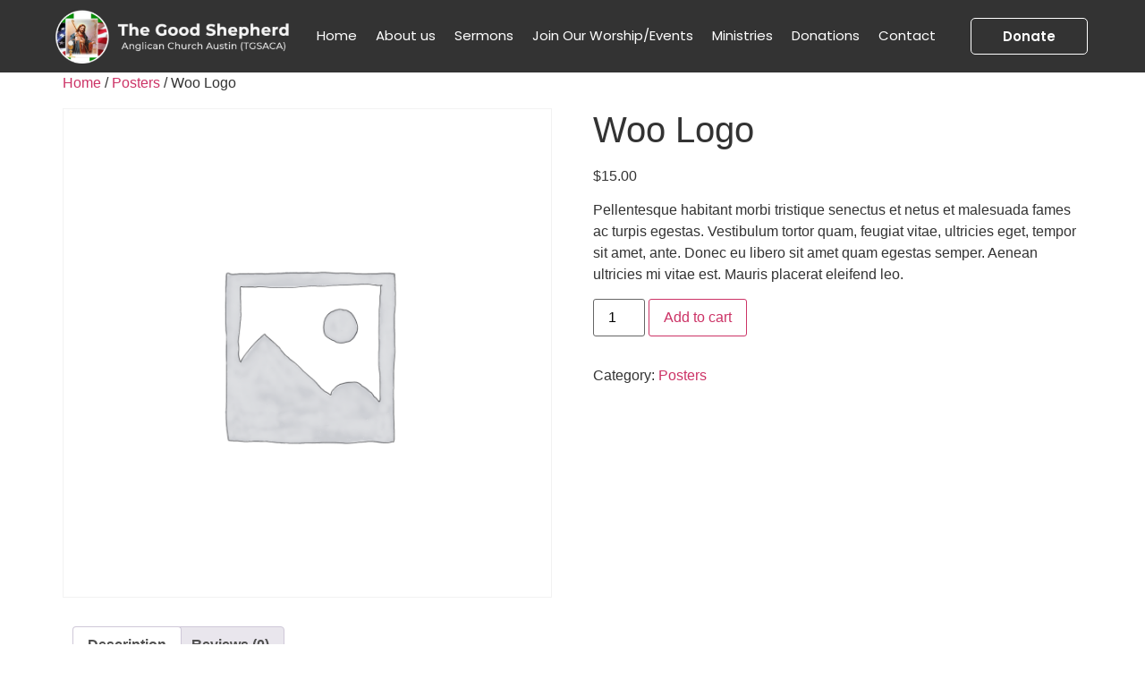

--- FILE ---
content_type: text/css; charset=utf-8
request_url: https://www.tgsaca.org/wp-content/uploads/elementor/css/post-8279.css?ver=1765915993
body_size: 1300
content:
.elementor-8279 .elementor-element.elementor-element-5d9e382:not(.elementor-motion-effects-element-type-background), .elementor-8279 .elementor-element.elementor-element-5d9e382 > .elementor-motion-effects-container > .elementor-motion-effects-layer{background-color:#333333;}.elementor-8279 .elementor-element.elementor-element-5d9e382{transition:background 0.3s, border 0.3s, border-radius 0.3s, box-shadow 0.3s;padding:0px 50px 0px 50px;z-index:999;}.elementor-8279 .elementor-element.elementor-element-5d9e382 > .elementor-background-overlay{transition:background 0.3s, border-radius 0.3s, opacity 0.3s;}.elementor-widget-theme-site-logo .widget-image-caption{color:var( --e-global-color-text );font-family:var( --e-global-typography-text-font-family ), Sans-serif;font-weight:var( --e-global-typography-text-font-weight );}.elementor-8279 .elementor-element.elementor-element-e50ea8f{text-align:left;}.elementor-bc-flex-widget .elementor-8279 .elementor-element.elementor-element-52e252e.elementor-column .elementor-widget-wrap{align-items:center;}.elementor-8279 .elementor-element.elementor-element-52e252e.elementor-column.elementor-element[data-element_type="column"] > .elementor-widget-wrap.elementor-element-populated{align-content:center;align-items:center;}.elementor-8279 .elementor-element.elementor-element-52e252e > .elementor-element-populated{padding:0px 0px 0px 0px;}.elementor-bc-flex-widget .elementor-8279 .elementor-element.elementor-element-880e7cf.elementor-column .elementor-widget-wrap{align-items:center;}.elementor-8279 .elementor-element.elementor-element-880e7cf.elementor-column.elementor-element[data-element_type="column"] > .elementor-widget-wrap.elementor-element-populated{align-content:center;align-items:center;}.elementor-widget-nav-menu .elementor-nav-menu .elementor-item{font-family:var( --e-global-typography-primary-font-family ), Sans-serif;font-weight:var( --e-global-typography-primary-font-weight );}.elementor-widget-nav-menu .elementor-nav-menu--main .elementor-item{color:var( --e-global-color-text );fill:var( --e-global-color-text );}.elementor-widget-nav-menu .elementor-nav-menu--main .elementor-item:hover,
					.elementor-widget-nav-menu .elementor-nav-menu--main .elementor-item.elementor-item-active,
					.elementor-widget-nav-menu .elementor-nav-menu--main .elementor-item.highlighted,
					.elementor-widget-nav-menu .elementor-nav-menu--main .elementor-item:focus{color:var( --e-global-color-accent );fill:var( --e-global-color-accent );}.elementor-widget-nav-menu .elementor-nav-menu--main:not(.e--pointer-framed) .elementor-item:before,
					.elementor-widget-nav-menu .elementor-nav-menu--main:not(.e--pointer-framed) .elementor-item:after{background-color:var( --e-global-color-accent );}.elementor-widget-nav-menu .e--pointer-framed .elementor-item:before,
					.elementor-widget-nav-menu .e--pointer-framed .elementor-item:after{border-color:var( --e-global-color-accent );}.elementor-widget-nav-menu{--e-nav-menu-divider-color:var( --e-global-color-text );}.elementor-widget-nav-menu .elementor-nav-menu--dropdown .elementor-item, .elementor-widget-nav-menu .elementor-nav-menu--dropdown  .elementor-sub-item{font-family:var( --e-global-typography-accent-font-family ), Sans-serif;font-weight:var( --e-global-typography-accent-font-weight );}.elementor-8279 .elementor-element.elementor-element-fc0bb9a > .elementor-widget-container{background-color:#FFFFFF00;}.elementor-8279 .elementor-element.elementor-element-fc0bb9a.bdt-background-overlay-yes > .elementor-widget-container:before{transition:background 0.3s;}.elementor-8279 .elementor-element.elementor-element-fc0bb9a .elementor-menu-toggle{margin:0 auto;}.elementor-8279 .elementor-element.elementor-element-fc0bb9a .elementor-nav-menu .elementor-item{font-family:"Poppins", Sans-serif;font-size:15px;font-weight:400;}.elementor-8279 .elementor-element.elementor-element-fc0bb9a .elementor-nav-menu--main .elementor-item{color:#FFFFFF;fill:#FFFFFF;padding-left:0px;padding-right:0px;padding-top:4px;padding-bottom:4px;}.elementor-8279 .elementor-element.elementor-element-fc0bb9a .elementor-nav-menu--main .elementor-item:hover,
					.elementor-8279 .elementor-element.elementor-element-fc0bb9a .elementor-nav-menu--main .elementor-item.elementor-item-active,
					.elementor-8279 .elementor-element.elementor-element-fc0bb9a .elementor-nav-menu--main .elementor-item.highlighted,
					.elementor-8279 .elementor-element.elementor-element-fc0bb9a .elementor-nav-menu--main .elementor-item:focus{color:#FFFFFF;fill:#FFFFFF;}.elementor-8279 .elementor-element.elementor-element-fc0bb9a .e--pointer-framed .elementor-item:before{border-width:3px;}.elementor-8279 .elementor-element.elementor-element-fc0bb9a .e--pointer-framed.e--animation-draw .elementor-item:before{border-width:0 0 3px 3px;}.elementor-8279 .elementor-element.elementor-element-fc0bb9a .e--pointer-framed.e--animation-draw .elementor-item:after{border-width:3px 3px 0 0;}.elementor-8279 .elementor-element.elementor-element-fc0bb9a .e--pointer-framed.e--animation-corners .elementor-item:before{border-width:3px 0 0 3px;}.elementor-8279 .elementor-element.elementor-element-fc0bb9a .e--pointer-framed.e--animation-corners .elementor-item:after{border-width:0 3px 3px 0;}.elementor-8279 .elementor-element.elementor-element-fc0bb9a .e--pointer-underline .elementor-item:after,
					 .elementor-8279 .elementor-element.elementor-element-fc0bb9a .e--pointer-overline .elementor-item:before,
					 .elementor-8279 .elementor-element.elementor-element-fc0bb9a .e--pointer-double-line .elementor-item:before,
					 .elementor-8279 .elementor-element.elementor-element-fc0bb9a .e--pointer-double-line .elementor-item:after{height:3px;}.elementor-8279 .elementor-element.elementor-element-fc0bb9a{--e-nav-menu-horizontal-menu-item-margin:calc( 21px / 2 );}.elementor-8279 .elementor-element.elementor-element-fc0bb9a .elementor-nav-menu--main:not(.elementor-nav-menu--layout-horizontal) .elementor-nav-menu > li:not(:last-child){margin-bottom:21px;}.elementor-8279 .elementor-element.elementor-element-fc0bb9a .elementor-nav-menu--dropdown a, .elementor-8279 .elementor-element.elementor-element-fc0bb9a .elementor-menu-toggle{color:#FFFFFF;fill:#FFFFFF;}.elementor-8279 .elementor-element.elementor-element-fc0bb9a .elementor-nav-menu--dropdown{background-color:#333333;}.elementor-8279 .elementor-element.elementor-element-fc0bb9a .elementor-nav-menu--dropdown a:hover,
					.elementor-8279 .elementor-element.elementor-element-fc0bb9a .elementor-nav-menu--dropdown a:focus,
					.elementor-8279 .elementor-element.elementor-element-fc0bb9a .elementor-nav-menu--dropdown a.elementor-item-active,
					.elementor-8279 .elementor-element.elementor-element-fc0bb9a .elementor-nav-menu--dropdown a.highlighted,
					.elementor-8279 .elementor-element.elementor-element-fc0bb9a .elementor-menu-toggle:hover,
					.elementor-8279 .elementor-element.elementor-element-fc0bb9a .elementor-menu-toggle:focus{color:#FFFFFF;}.elementor-8279 .elementor-element.elementor-element-fc0bb9a .elementor-nav-menu--dropdown a.elementor-item-active{color:#FFFFFF;}.elementor-8279 .elementor-element.elementor-element-fc0bb9a .elementor-nav-menu--dropdown .elementor-item, .elementor-8279 .elementor-element.elementor-element-fc0bb9a .elementor-nav-menu--dropdown  .elementor-sub-item{font-family:"Poppins", Sans-serif;font-weight:500;}.elementor-8279 .elementor-element.elementor-element-fc0bb9a div.elementor-menu-toggle{color:#FFFFFF;}.elementor-8279 .elementor-element.elementor-element-fc0bb9a div.elementor-menu-toggle svg{fill:#FFFFFF;}.elementor-bc-flex-widget .elementor-8279 .elementor-element.elementor-element-4690966.elementor-column .elementor-widget-wrap{align-items:center;}.elementor-8279 .elementor-element.elementor-element-4690966.elementor-column.elementor-element[data-element_type="column"] > .elementor-widget-wrap.elementor-element-populated{align-content:center;align-items:center;}.elementor-widget-button .elementor-button{background-color:var( --e-global-color-accent );font-family:var( --e-global-typography-accent-font-family ), Sans-serif;font-weight:var( --e-global-typography-accent-font-weight );}.elementor-8279 .elementor-element.elementor-element-9ac81e4 .elementor-button{background-color:#FFFFFF00;font-family:"Poppins", Sans-serif;font-size:15px;font-weight:600;fill:#FFFFFF;color:#FFFFFF;border-style:solid;border-width:1px 1px 1px 1px;border-color:#FFFFFF;border-radius:5px 5px 5px 5px;padding:12px 35px 12px 35px;}.elementor-8279 .elementor-element.elementor-element-9ac81e4 .elementor-button:hover, .elementor-8279 .elementor-element.elementor-element-9ac81e4 .elementor-button:focus{background-color:var( --e-global-color-73575de );color:#FFFFFF;border-color:var( --e-global-color-73575de );}.elementor-8279 .elementor-element.elementor-element-9ac81e4 .elementor-button:hover svg, .elementor-8279 .elementor-element.elementor-element-9ac81e4 .elementor-button:focus svg{fill:#FFFFFF;}.elementor-theme-builder-content-area{height:400px;}.elementor-location-header:before, .elementor-location-footer:before{content:"";display:table;clear:both;}.elementor-widget .tippy-tooltip .tippy-content{text-align:center;}@media(max-width:1024px){.elementor-8279 .elementor-element.elementor-element-5d9e382{z-index:999;}.elementor-8279 .elementor-element.elementor-element-fc0bb9a{width:auto;max-width:auto;}.elementor-8279 .elementor-element.elementor-element-fc0bb9a .elementor-nav-menu--main > .elementor-nav-menu > li > .elementor-nav-menu--dropdown, .elementor-8279 .elementor-element.elementor-element-fc0bb9a .elementor-nav-menu__container.elementor-nav-menu--dropdown{margin-top:20px !important;}.elementor-8279 .elementor-element.elementor-element-9ac81e4 .elementor-button{padding:9px 30px 9px 30px;}}@media(max-width:767px){.elementor-8279 .elementor-element.elementor-element-5d9e382{padding:5px 0px 5px 0px;z-index:999;}.elementor-8279 .elementor-element.elementor-element-c79d39d{width:50%;}.elementor-8279 .elementor-element.elementor-element-e50ea8f img{width:100%;}.elementor-8279 .elementor-element.elementor-element-52e252e{width:50%;}.elementor-8279 .elementor-element.elementor-element-880e7cf{width:30%;}.elementor-8279 .elementor-element.elementor-element-880e7cf.elementor-column > .elementor-widget-wrap{justify-content:center;}.elementor-8279 .elementor-element.elementor-element-fc0bb9a{width:auto;max-width:auto;align-self:center;}.elementor-8279 .elementor-element.elementor-element-fc0bb9a .elementor-nav-menu--dropdown .elementor-item, .elementor-8279 .elementor-element.elementor-element-fc0bb9a .elementor-nav-menu--dropdown  .elementor-sub-item{font-size:13px;}.elementor-8279 .elementor-element.elementor-element-4690966{width:65%;}.elementor-8279 .elementor-element.elementor-element-9ac81e4 .elementor-button{font-size:13px;padding:9px 22px 9px 22px;}}@media(min-width:768px){.elementor-8279 .elementor-element.elementor-element-c79d39d{width:24.533%;}.elementor-8279 .elementor-element.elementor-element-52e252e{width:75.467%;}.elementor-8279 .elementor-element.elementor-element-880e7cf{width:80.877%;}.elementor-8279 .elementor-element.elementor-element-4690966{width:18.678%;}}@media(max-width:1024px) and (min-width:768px){.elementor-8279 .elementor-element.elementor-element-c79d39d{width:34%;}.elementor-8279 .elementor-element.elementor-element-52e252e{width:66%;}.elementor-8279 .elementor-element.elementor-element-880e7cf{width:10%;}.elementor-8279 .elementor-element.elementor-element-4690966{width:88%;}}

--- FILE ---
content_type: text/css; charset=utf-8
request_url: https://www.tgsaca.org/wp-content/uploads/elementor/css/post-7824.css?ver=1765915213
body_size: 2385
content:
.elementor-7824 .elementor-element.elementor-element-dcabed9 > .elementor-background-overlay{background-color:#000000;opacity:0.5;transition:background 0.3s, border-radius 0.3s, opacity 0.3s;}.elementor-7824 .elementor-element.elementor-element-dcabed9{transition:background 0.3s, border 0.3s, border-radius 0.3s, box-shadow 0.3s;margin-top:0px;margin-bottom:0px;padding:75px 50px 0px 50px;}.elementor-7824 .elementor-element.elementor-element-0910fae.elementor-column > .elementor-widget-wrap{justify-content:center;}.elementor-widget-image .widget-image-caption{color:var( --e-global-color-text );font-family:var( --e-global-typography-text-font-family ), Sans-serif;font-weight:var( --e-global-typography-text-font-weight );}.elementor-7824 .elementor-element.elementor-element-5f0348f{text-align:center;}.elementor-7824 .elementor-element.elementor-element-5f0348f img{width:25%;}.elementor-widget-nav-menu .elementor-nav-menu .elementor-item{font-family:var( --e-global-typography-primary-font-family ), Sans-serif;font-weight:var( --e-global-typography-primary-font-weight );}.elementor-widget-nav-menu .elementor-nav-menu--main .elementor-item{color:var( --e-global-color-text );fill:var( --e-global-color-text );}.elementor-widget-nav-menu .elementor-nav-menu--main .elementor-item:hover,
					.elementor-widget-nav-menu .elementor-nav-menu--main .elementor-item.elementor-item-active,
					.elementor-widget-nav-menu .elementor-nav-menu--main .elementor-item.highlighted,
					.elementor-widget-nav-menu .elementor-nav-menu--main .elementor-item:focus{color:var( --e-global-color-accent );fill:var( --e-global-color-accent );}.elementor-widget-nav-menu .elementor-nav-menu--main:not(.e--pointer-framed) .elementor-item:before,
					.elementor-widget-nav-menu .elementor-nav-menu--main:not(.e--pointer-framed) .elementor-item:after{background-color:var( --e-global-color-accent );}.elementor-widget-nav-menu .e--pointer-framed .elementor-item:before,
					.elementor-widget-nav-menu .e--pointer-framed .elementor-item:after{border-color:var( --e-global-color-accent );}.elementor-widget-nav-menu{--e-nav-menu-divider-color:var( --e-global-color-text );}.elementor-widget-nav-menu .elementor-nav-menu--dropdown .elementor-item, .elementor-widget-nav-menu .elementor-nav-menu--dropdown  .elementor-sub-item{font-family:var( --e-global-typography-accent-font-family ), Sans-serif;font-weight:var( --e-global-typography-accent-font-weight );}.elementor-7824 .elementor-element.elementor-element-2fac98f .elementor-nav-menu .elementor-item{font-family:"Poppins", Sans-serif;font-size:15px;font-weight:400;}.elementor-7824 .elementor-element.elementor-element-2fac98f .elementor-nav-menu--main .elementor-item{color:#FFFFFF;fill:#FFFFFF;padding-left:0px;padding-right:0px;padding-top:4px;padding-bottom:4px;}.elementor-7824 .elementor-element.elementor-element-2fac98f{--e-nav-menu-horizontal-menu-item-margin:calc( 21px / 2 );}.elementor-7824 .elementor-element.elementor-element-2fac98f .elementor-nav-menu--main:not(.elementor-nav-menu--layout-horizontal) .elementor-nav-menu > li:not(:last-child){margin-bottom:21px;}.elementor-7824 .elementor-element.elementor-element-2fac98f .elementor-nav-menu--dropdown a, .elementor-7824 .elementor-element.elementor-element-2fac98f .elementor-menu-toggle{color:#FFFFFF;fill:#FFFFFF;}.elementor-7824 .elementor-element.elementor-element-2fac98f .elementor-nav-menu--dropdown{background-color:#333333;}.elementor-7824 .elementor-element.elementor-element-2fac98f .elementor-nav-menu--dropdown a:hover,
					.elementor-7824 .elementor-element.elementor-element-2fac98f .elementor-nav-menu--dropdown a:focus,
					.elementor-7824 .elementor-element.elementor-element-2fac98f .elementor-nav-menu--dropdown a.elementor-item-active,
					.elementor-7824 .elementor-element.elementor-element-2fac98f .elementor-nav-menu--dropdown a.highlighted,
					.elementor-7824 .elementor-element.elementor-element-2fac98f .elementor-menu-toggle:hover,
					.elementor-7824 .elementor-element.elementor-element-2fac98f .elementor-menu-toggle:focus{color:#FFFFFF;}.elementor-7824 .elementor-element.elementor-element-2fac98f .elementor-nav-menu--dropdown a.elementor-item-active{color:#FFFFFF;}.elementor-7824 .elementor-element.elementor-element-2fac98f .elementor-nav-menu--dropdown .elementor-item, .elementor-7824 .elementor-element.elementor-element-2fac98f .elementor-nav-menu--dropdown  .elementor-sub-item{font-family:"Poppins", Sans-serif;font-weight:500;}.elementor-widget-form .elementor-field-group > label, .elementor-widget-form .elementor-field-subgroup label{color:var( --e-global-color-text );}.elementor-widget-form .elementor-field-group > label{font-family:var( --e-global-typography-text-font-family ), Sans-serif;font-weight:var( --e-global-typography-text-font-weight );}.elementor-widget-form .elementor-field-type-html{color:var( --e-global-color-text );font-family:var( --e-global-typography-text-font-family ), Sans-serif;font-weight:var( --e-global-typography-text-font-weight );}.elementor-widget-form .elementor-field-group .elementor-field{color:var( --e-global-color-text );}.elementor-widget-form .elementor-field-group .elementor-field, .elementor-widget-form .elementor-field-subgroup label{font-family:var( --e-global-typography-text-font-family ), Sans-serif;font-weight:var( --e-global-typography-text-font-weight );}.elementor-widget-form .elementor-button{font-family:var( --e-global-typography-accent-font-family ), Sans-serif;font-weight:var( --e-global-typography-accent-font-weight );}.elementor-widget-form .e-form__buttons__wrapper__button-next{background-color:var( --e-global-color-accent );}.elementor-widget-form .elementor-button[type="submit"]{background-color:var( --e-global-color-accent );}.elementor-widget-form .e-form__buttons__wrapper__button-previous{background-color:var( --e-global-color-accent );}.elementor-widget-form .elementor-message{font-family:var( --e-global-typography-text-font-family ), Sans-serif;font-weight:var( --e-global-typography-text-font-weight );}.elementor-widget-form .e-form__indicators__indicator, .elementor-widget-form .e-form__indicators__indicator__label{font-family:var( --e-global-typography-accent-font-family ), Sans-serif;font-weight:var( --e-global-typography-accent-font-weight );}.elementor-widget-form{--e-form-steps-indicator-inactive-primary-color:var( --e-global-color-text );--e-form-steps-indicator-active-primary-color:var( --e-global-color-accent );--e-form-steps-indicator-completed-primary-color:var( --e-global-color-accent );--e-form-steps-indicator-progress-color:var( --e-global-color-accent );--e-form-steps-indicator-progress-background-color:var( --e-global-color-text );--e-form-steps-indicator-progress-meter-color:var( --e-global-color-text );}.elementor-widget-form .e-form__indicators__indicator__progress__meter{font-family:var( --e-global-typography-accent-font-family ), Sans-serif;font-weight:var( --e-global-typography-accent-font-weight );}.elementor-7824 .elementor-element.elementor-element-abadfdb{width:var( --container-widget-width, 47.72% );max-width:47.72%;--container-widget-width:47.72%;--container-widget-flex-grow:0;--e-form-steps-indicators-spacing:20px;--e-form-steps-indicator-padding:30px;--e-form-steps-indicator-inactive-secondary-color:#ffffff;--e-form-steps-indicator-active-secondary-color:#ffffff;--e-form-steps-indicator-completed-secondary-color:#ffffff;--e-form-steps-divider-width:1px;--e-form-steps-divider-gap:10px;}.elementor-7824 .elementor-element.elementor-element-abadfdb .elementor-field-group{padding-right:calc( 10px/2 );padding-left:calc( 10px/2 );margin-bottom:10px;}.elementor-7824 .elementor-element.elementor-element-abadfdb .elementor-form-fields-wrapper{margin-left:calc( -10px/2 );margin-right:calc( -10px/2 );margin-bottom:-10px;}.elementor-7824 .elementor-element.elementor-element-abadfdb .elementor-field-group.recaptcha_v3-bottomleft, .elementor-7824 .elementor-element.elementor-element-abadfdb .elementor-field-group.recaptcha_v3-bottomright{margin-bottom:0;}body.rtl .elementor-7824 .elementor-element.elementor-element-abadfdb .elementor-labels-inline .elementor-field-group > label{padding-left:0px;}body:not(.rtl) .elementor-7824 .elementor-element.elementor-element-abadfdb .elementor-labels-inline .elementor-field-group > label{padding-right:0px;}body .elementor-7824 .elementor-element.elementor-element-abadfdb .elementor-labels-above .elementor-field-group > label{padding-bottom:0px;}.elementor-7824 .elementor-element.elementor-element-abadfdb .elementor-field-type-html{padding-bottom:0px;}.elementor-7824 .elementor-element.elementor-element-abadfdb .elementor-field-group .elementor-field{color:#C7C7C7;}.elementor-7824 .elementor-element.elementor-element-abadfdb .elementor-field-group .elementor-field, .elementor-7824 .elementor-element.elementor-element-abadfdb .elementor-field-subgroup label{font-family:"Poppins", Sans-serif;font-size:14px;font-weight:400;}.elementor-7824 .elementor-element.elementor-element-abadfdb .elementor-field-group .elementor-field:not(.elementor-select-wrapper){background-color:#ffffff;border-radius:5px 5px 5px 5px;}.elementor-7824 .elementor-element.elementor-element-abadfdb .elementor-field-group .elementor-select-wrapper select{background-color:#ffffff;border-radius:5px 5px 5px 5px;}.elementor-7824 .elementor-element.elementor-element-abadfdb .elementor-button{font-family:"Poppins", Sans-serif;font-size:15px;font-weight:600;border-radius:5px 5px 5px 5px;padding:0px 40px 0px 40px;}.elementor-7824 .elementor-element.elementor-element-abadfdb .e-form__buttons__wrapper__button-next{background-color:var( --e-global-color-73575de );color:#ffffff;}.elementor-7824 .elementor-element.elementor-element-abadfdb .elementor-button[type="submit"]{background-color:var( --e-global-color-73575de );color:#ffffff;}.elementor-7824 .elementor-element.elementor-element-abadfdb .elementor-button[type="submit"] svg *{fill:#ffffff;}.elementor-7824 .elementor-element.elementor-element-abadfdb .e-form__buttons__wrapper__button-previous{color:#ffffff;}.elementor-7824 .elementor-element.elementor-element-abadfdb .e-form__buttons__wrapper__button-next:hover{color:#ffffff;}.elementor-7824 .elementor-element.elementor-element-abadfdb .elementor-button[type="submit"]:hover{color:#ffffff;}.elementor-7824 .elementor-element.elementor-element-abadfdb .elementor-button[type="submit"]:hover svg *{fill:#ffffff;}.elementor-7824 .elementor-element.elementor-element-abadfdb .e-form__buttons__wrapper__button-previous:hover{color:#ffffff;}.elementor-7824 .elementor-element.elementor-element-00bdd70 > .elementor-container{max-width:100px;}.elementor-bc-flex-widget .elementor-7824 .elementor-element.elementor-element-6d462d8.elementor-column .elementor-widget-wrap{align-items:center;}.elementor-7824 .elementor-element.elementor-element-6d462d8.elementor-column.elementor-element[data-element_type="column"] > .elementor-widget-wrap.elementor-element-populated{align-content:center;align-items:center;}.elementor-7824 .elementor-element.elementor-element-8602f3d:hover img{filter:brightness( 70% ) contrast( 100% ) saturate( 100% ) blur( 0px ) hue-rotate( 0deg );}.elementor-bc-flex-widget .elementor-7824 .elementor-element.elementor-element-aca7ae8.elementor-column .elementor-widget-wrap{align-items:center;}.elementor-7824 .elementor-element.elementor-element-aca7ae8.elementor-column.elementor-element[data-element_type="column"] > .elementor-widget-wrap.elementor-element-populated{align-content:center;align-items:center;}.elementor-7824 .elementor-element.elementor-element-945a8f7:hover img{filter:brightness( 70% ) contrast( 100% ) saturate( 100% ) blur( 0px ) hue-rotate( 0deg );}.elementor-7824 .elementor-element.elementor-element-2841842{border-style:solid;border-width:1px 0px 1px 0px;border-color:#202020;margin-top:20px;margin-bottom:0px;padding:20px 0px 20px 0px;}.elementor-bc-flex-widget .elementor-7824 .elementor-element.elementor-element-5e538dc.elementor-column .elementor-widget-wrap{align-items:center;}.elementor-7824 .elementor-element.elementor-element-5e538dc.elementor-column.elementor-element[data-element_type="column"] > .elementor-widget-wrap.elementor-element-populated{align-content:center;align-items:center;}.elementor-widget-icon-list .elementor-icon-list-item:not(:last-child):after{border-color:var( --e-global-color-text );}.elementor-widget-icon-list .elementor-icon-list-icon i{color:var( --e-global-color-primary );}.elementor-widget-icon-list .elementor-icon-list-icon svg{fill:var( --e-global-color-primary );}.elementor-widget-icon-list .elementor-icon-list-item > .elementor-icon-list-text, .elementor-widget-icon-list .elementor-icon-list-item > a{font-family:var( --e-global-typography-text-font-family ), Sans-serif;font-weight:var( --e-global-typography-text-font-weight );}.elementor-widget-icon-list .elementor-icon-list-text{color:var( --e-global-color-secondary );}.elementor-7824 .elementor-element.elementor-element-30f09c8 .elementor-icon-list-items:not(.elementor-inline-items) .elementor-icon-list-item:not(:last-child){padding-block-end:calc(10px/2);}.elementor-7824 .elementor-element.elementor-element-30f09c8 .elementor-icon-list-items:not(.elementor-inline-items) .elementor-icon-list-item:not(:first-child){margin-block-start:calc(10px/2);}.elementor-7824 .elementor-element.elementor-element-30f09c8 .elementor-icon-list-items.elementor-inline-items .elementor-icon-list-item{margin-inline:calc(10px/2);}.elementor-7824 .elementor-element.elementor-element-30f09c8 .elementor-icon-list-items.elementor-inline-items{margin-inline:calc(-10px/2);}.elementor-7824 .elementor-element.elementor-element-30f09c8 .elementor-icon-list-items.elementor-inline-items .elementor-icon-list-item:after{inset-inline-end:calc(-10px/2);}.elementor-7824 .elementor-element.elementor-element-30f09c8 .elementor-icon-list-icon i{color:#B60424;transition:color 0.3s;}.elementor-7824 .elementor-element.elementor-element-30f09c8 .elementor-icon-list-icon svg{fill:#B60424;transition:fill 0.3s;}.elementor-7824 .elementor-element.elementor-element-30f09c8{--e-icon-list-icon-size:18px;--e-icon-list-icon-align:left;--e-icon-list-icon-margin:0 calc(var(--e-icon-list-icon-size, 1em) * 0.25) 0 0;--icon-vertical-align:flex-start;--icon-vertical-offset:0px;}.elementor-7824 .elementor-element.elementor-element-30f09c8 .elementor-icon-list-item > .elementor-icon-list-text, .elementor-7824 .elementor-element.elementor-element-30f09c8 .elementor-icon-list-item > a{font-family:"Poppins", Sans-serif;font-size:13px;font-weight:400;}.elementor-7824 .elementor-element.elementor-element-30f09c8 .elementor-icon-list-text{color:#FFFFFF;transition:color 0.3s;}.elementor-7824 .elementor-element.elementor-element-b0aab58 .elementor-icon-list-items:not(.elementor-inline-items) .elementor-icon-list-item:not(:last-child){padding-block-end:calc(0px/2);}.elementor-7824 .elementor-element.elementor-element-b0aab58 .elementor-icon-list-items:not(.elementor-inline-items) .elementor-icon-list-item:not(:first-child){margin-block-start:calc(0px/2);}.elementor-7824 .elementor-element.elementor-element-b0aab58 .elementor-icon-list-items.elementor-inline-items .elementor-icon-list-item{margin-inline:calc(0px/2);}.elementor-7824 .elementor-element.elementor-element-b0aab58 .elementor-icon-list-items.elementor-inline-items{margin-inline:calc(-0px/2);}.elementor-7824 .elementor-element.elementor-element-b0aab58 .elementor-icon-list-items.elementor-inline-items .elementor-icon-list-item:after{inset-inline-end:calc(-0px/2);}.elementor-7824 .elementor-element.elementor-element-b0aab58 .elementor-icon-list-icon i{color:#B60424;transition:color 0.3s;}.elementor-7824 .elementor-element.elementor-element-b0aab58 .elementor-icon-list-icon svg{fill:#B60424;transition:fill 0.3s;}.elementor-7824 .elementor-element.elementor-element-b0aab58{--e-icon-list-icon-size:25px;--e-icon-list-icon-align:left;--e-icon-list-icon-margin:0 calc(var(--e-icon-list-icon-size, 1em) * 0.25) 0 0;--icon-vertical-offset:0px;}.elementor-7824 .elementor-element.elementor-element-b0aab58 .elementor-icon-list-item > .elementor-icon-list-text, .elementor-7824 .elementor-element.elementor-element-b0aab58 .elementor-icon-list-item > a{font-family:"Poppins", Sans-serif;font-size:14px;font-weight:400;}.elementor-7824 .elementor-element.elementor-element-b0aab58 .elementor-icon-list-text{color:#FFFFFF;transition:color 0.3s;}.elementor-7824 .elementor-element.elementor-element-b9853b3 .elementor-icon-list-items:not(.elementor-inline-items) .elementor-icon-list-item:not(:last-child){padding-block-end:calc(0px/2);}.elementor-7824 .elementor-element.elementor-element-b9853b3 .elementor-icon-list-items:not(.elementor-inline-items) .elementor-icon-list-item:not(:first-child){margin-block-start:calc(0px/2);}.elementor-7824 .elementor-element.elementor-element-b9853b3 .elementor-icon-list-items.elementor-inline-items .elementor-icon-list-item{margin-inline:calc(0px/2);}.elementor-7824 .elementor-element.elementor-element-b9853b3 .elementor-icon-list-items.elementor-inline-items{margin-inline:calc(-0px/2);}.elementor-7824 .elementor-element.elementor-element-b9853b3 .elementor-icon-list-items.elementor-inline-items .elementor-icon-list-item:after{inset-inline-end:calc(-0px/2);}.elementor-7824 .elementor-element.elementor-element-b9853b3 .elementor-icon-list-icon i{color:#B60424;transition:color 0.3s;}.elementor-7824 .elementor-element.elementor-element-b9853b3 .elementor-icon-list-icon svg{fill:#B60424;transition:fill 0.3s;}.elementor-7824 .elementor-element.elementor-element-b9853b3{--e-icon-list-icon-size:25px;--e-icon-list-icon-align:left;--e-icon-list-icon-margin:0 calc(var(--e-icon-list-icon-size, 1em) * 0.25) 0 0;--icon-vertical-offset:0px;}.elementor-7824 .elementor-element.elementor-element-b9853b3 .elementor-icon-list-item > .elementor-icon-list-text, .elementor-7824 .elementor-element.elementor-element-b9853b3 .elementor-icon-list-item > a{font-family:"Poppins", Sans-serif;font-size:14px;font-weight:400;}.elementor-7824 .elementor-element.elementor-element-b9853b3 .elementor-icon-list-text{color:#FFFFFF;transition:color 0.3s;}.elementor-7824 .elementor-element.elementor-element-a69d571{padding:10px 0px 0px 0px;}.elementor-widget-heading .elementor-heading-title{font-family:var( --e-global-typography-primary-font-family ), Sans-serif;font-weight:var( --e-global-typography-primary-font-weight );color:var( --e-global-color-primary );}.elementor-7824 .elementor-element.elementor-element-a666592{text-align:center;}.elementor-7824 .elementor-element.elementor-element-a666592 .elementor-heading-title{font-family:"Poppins", Sans-serif;font-size:14px;font-weight:400;color:#FFFFFF;}.elementor-theme-builder-content-area{height:400px;}.elementor-location-header:before, .elementor-location-footer:before{content:"";display:table;clear:both;}.elementor-widget .tippy-tooltip .tippy-content{text-align:center;}@media(min-width:768px){.elementor-7824 .elementor-element.elementor-element-5e538dc{width:33.491%;}.elementor-7824 .elementor-element.elementor-element-47fc465{width:32.813%;}}@media(max-width:1024px){.elementor-7824 .elementor-element.elementor-element-dcabed9{padding:40px 10px 0px 10px;}.elementor-7824 .elementor-element.elementor-element-5f0348f img{width:28%;}.elementor-7824 .elementor-element.elementor-element-2fac98f{width:auto;max-width:auto;--e-nav-menu-horizontal-menu-item-margin:calc( 17px / 2 );}.elementor-7824 .elementor-element.elementor-element-2fac98f .elementor-nav-menu .elementor-item{font-size:13px;}.elementor-7824 .elementor-element.elementor-element-2fac98f .elementor-nav-menu--main .elementor-item{padding-left:0px;padding-right:0px;}.elementor-7824 .elementor-element.elementor-element-2fac98f .elementor-nav-menu--main:not(.elementor-nav-menu--layout-horizontal) .elementor-nav-menu > li:not(:last-child){margin-bottom:17px;}.elementor-7824 .elementor-element.elementor-element-2fac98f .elementor-nav-menu--main > .elementor-nav-menu > li > .elementor-nav-menu--dropdown, .elementor-7824 .elementor-element.elementor-element-2fac98f .elementor-nav-menu__container.elementor-nav-menu--dropdown{margin-top:20px !important;}.elementor-7824 .elementor-element.elementor-element-abadfdb{width:var( --container-widget-width, 379.688px );max-width:379.688px;--container-widget-width:379.688px;--container-widget-flex-grow:0;}.elementor-7824 .elementor-element.elementor-element-30f09c8 .elementor-icon-list-item > .elementor-icon-list-text, .elementor-7824 .elementor-element.elementor-element-30f09c8 .elementor-icon-list-item > a{font-size:9px;}.elementor-7824 .elementor-element.elementor-element-a666592 .elementor-heading-title{font-size:12px;}}@media(max-width:767px){.elementor-7824 .elementor-element.elementor-element-dcabed9{padding:30px 0px 0px 0px;}.elementor-7824 .elementor-element.elementor-element-5f0348f img{width:60%;}.elementor-7824 .elementor-element.elementor-element-2fac98f{width:auto;max-width:auto;align-self:center;}.elementor-7824 .elementor-element.elementor-element-2fac98f .elementor-nav-menu--dropdown .elementor-item, .elementor-7824 .elementor-element.elementor-element-2fac98f .elementor-nav-menu--dropdown  .elementor-sub-item{font-size:13px;}.elementor-7824 .elementor-element.elementor-element-abadfdb{width:100%;max-width:100%;}.elementor-7824 .elementor-element.elementor-element-abadfdb > .elementor-widget-container{margin:20px 0px 0px 0px;}.elementor-7824 .elementor-element.elementor-element-abadfdb .elementor-field-group .elementor-field, .elementor-7824 .elementor-element.elementor-element-abadfdb .elementor-field-subgroup label{font-size:12px;}.elementor-7824 .elementor-element.elementor-element-00bdd70 > .elementor-container{max-width:100px;}.elementor-7824 .elementor-element.elementor-element-6d462d8{width:50%;}.elementor-7824 .elementor-element.elementor-element-aca7ae8{width:50%;}.elementor-7824 .elementor-element.elementor-element-30f09c8{width:auto;max-width:auto;--e-icon-list-icon-size:20px;}.elementor-7824 .elementor-element.elementor-element-30f09c8 .elementor-icon-list-item > .elementor-icon-list-text, .elementor-7824 .elementor-element.elementor-element-30f09c8 .elementor-icon-list-item > a{font-size:11px;}.elementor-7824 .elementor-element.elementor-element-47fc465.elementor-column > .elementor-widget-wrap{justify-content:center;}.elementor-7824 .elementor-element.elementor-element-b0aab58{width:auto;max-width:auto;}.elementor-7824 .elementor-element.elementor-element-918ffcc.elementor-column > .elementor-widget-wrap{justify-content:center;}.elementor-7824 .elementor-element.elementor-element-b9853b3{width:auto;max-width:auto;}.elementor-7824 .elementor-element.elementor-element-a666592 .elementor-heading-title{font-size:12px;line-height:1.5em;}}/* Start custom CSS */.elementor-element-30f09c8 .elementor-icon-list-text h3 {
    font-size: 16px;
    margin: 0;
}/* End custom CSS */